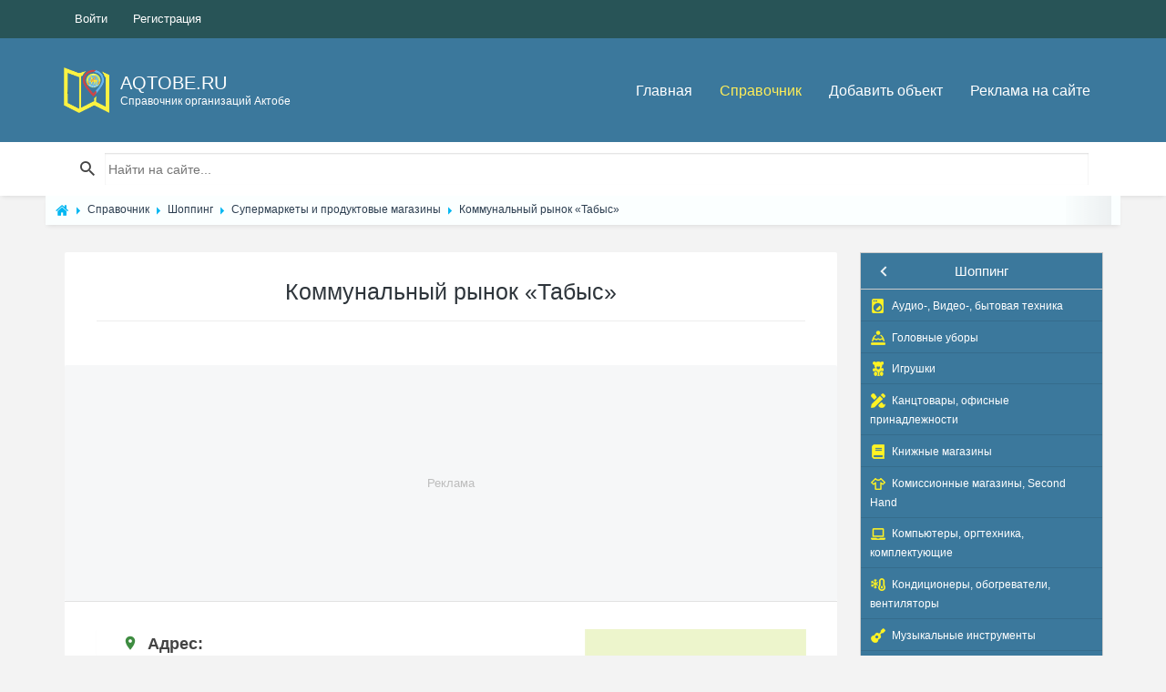

--- FILE ---
content_type: text/html; charset=utf-8
request_url: https://www.google.com/recaptcha/api2/aframe
body_size: 268
content:
<!DOCTYPE HTML><html><head><meta http-equiv="content-type" content="text/html; charset=UTF-8"></head><body><script nonce="e7S3My7qztW68RtiLDBxOA">/** Anti-fraud and anti-abuse applications only. See google.com/recaptcha */ try{var clients={'sodar':'https://pagead2.googlesyndication.com/pagead/sodar?'};window.addEventListener("message",function(a){try{if(a.source===window.parent){var b=JSON.parse(a.data);var c=clients[b['id']];if(c){var d=document.createElement('img');d.src=c+b['params']+'&rc='+(localStorage.getItem("rc::a")?sessionStorage.getItem("rc::b"):"");window.document.body.appendChild(d);sessionStorage.setItem("rc::e",parseInt(sessionStorage.getItem("rc::e")||0)+1);localStorage.setItem("rc::h",'1768785022392');}}}catch(b){}});window.parent.postMessage("_grecaptcha_ready", "*");}catch(b){}</script></body></html>